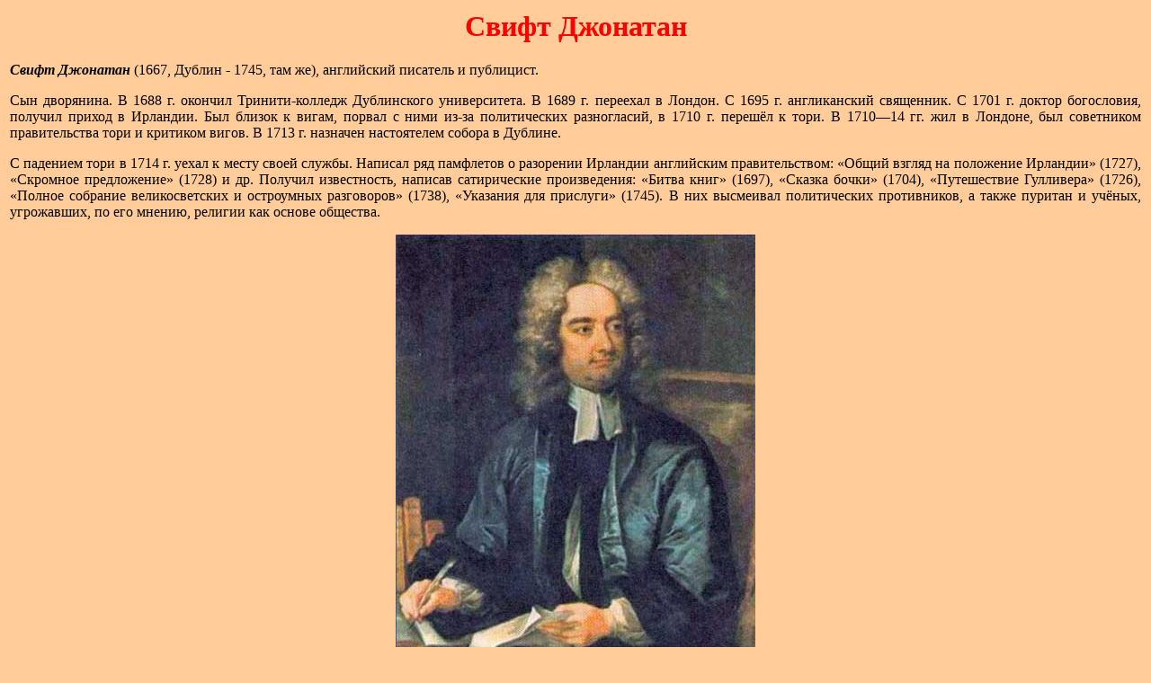

--- FILE ---
content_type: text/html
request_url: https://history-names.ru/s/svift.shtml
body_size: 2552
content:
<!DOCTYPE HTML PUBLIC "-//W3C//DTD HTML 4.0 Transitional//EN">
<HTML>
<head>
<meta http-equiv="Content-Type" content="text/html; charset=windows-1251">
<link rel="icon" href="/favicon.svg" type=" image/svg+xml">
<link rel="stylesheet" type="text/css" href="/style.css">
<meta name="viewport" content="width=device-width">
<meta name="referrer" content="origin"/>
<!-- SAPE RTB JS -->
<script
    async="async"
    src="https://cdn-rtb.sape.ru/rtb-b/js/980/2/149980.js"
    type="text/javascript">
</script>
<!-- SAPE RTB END -->
<META NAME="description" content="Свифт Джонатан">
<META name="Keywords" content="Свифт Джонатан">
<title>Свифт Джонатан</title>
<link rel="canonical" href="https://history-names.ru/s/svift.shtml" />
</head>
<body oncopy="return false">
<table width="100%">
<tr>
<td>
<h1 class="style7">Свифт Джонатан</h1>
<p class="style8"><strong><em>Свифт Джонатан</em></strong> (1667, Дублин - 1745, там же), английский писатель и публицист.</p>
<p class="style8">Сын дворянина. В 1688 г. окончил Тринити-колледж Дублинского университета. В 1689 г. переехал в Лондон. С 1695 г. англиканский священник. С 1701 г. доктор богословия, получил приход в Ирландии. Был близок к вигам, порвал с ними из-за политических разногласий, в 1710 г. перешёл к тори. В 1710—14 гг. жил в Лондоне, был советником правительства тори и критиком вигов. В 1713 г. назначен настоятелем собора в Дублине.</p>
<p class="style8">С падением тори в 1714 г. уехал к месту своей службы. Написал ряд памфлетов о разорении Ирландии английским правительством: «Общий взгляд на положение Ирландии» (1727), «Скромное предложение» (1728) и др. Получил известность, написав сатирические произведения: «Битва книг» (1697), «Сказка бочки» (1704), «Путешествие Гулливера» (1726), «Полное собрание великосветских и остроумных разговоров» (1738), «Указания для прислуги» (1745). В них высмеивал политических противников, а также пуритан и учёных, угрожавших, по его мнению, религии как основе общества.</p>
<p class="style10"><a href="/s/svift.shtml"><img src="images/svift.jpg" alt="Свифт Джонатан" title="Свифт Джонатан"></a></p>
<p class="style9">Джонатан Свифт</p>
<table width="100%" cellpadding="5">
  <tr class="style11">
    <td colspan="9">
     <a href="/"><img src="/images/home.png" alt="Главная страница" width="40" height="40" title="Главная страница"/></a>
    </td>
  </tr>
  <tr class="style11">
    <td><input type="button" value="А" onClick='location.pathname="a.shtml"'></td>
    <td><input type="button" value="Б" onClick='location.pathname="b.shtml"'></td>
    <td><input type="button" value="В" onClick='location.pathname="v.shtml"'></td>
    <td><input type="button" value="Г" onClick='location.pathname="g.shtml"'></td>
    <td><input type="button" value="Д" onClick='location.pathname="d.shtml"'></td>
    <td><input type="button" value="Е" onClick='location.pathname="e.shtml"'></td>
    <td><input type="button" value="Ж" onClick='location.pathname="zh.shtml"'></td>
    <td><input type="button" value="З" onClick='location.pathname="z.shtml"'></td>
    <td><input type="button" value="И" onClick='location.pathname="i.shtml"'></td>
  </tr>
  <tr class="style11">
    <td><input type="button" value="К" onClick='location.pathname="k.shtml"'></td>
    <td><input type="button" value="Л" onClick='location.pathname="l.shtml"'></td>
    <td><input type="button" value="М" onClick='location.pathname="m.shtml"'></td>
    <td><input type="button" value="Н" onClick='location.pathname="n.shtml"'></td>
    <td><input type="button" value="О" onClick='location.pathname="o.shtml"'></td>
    <td><input type="button" value="П" onClick='location.pathname="p.shtml"'></td>
    <td><input type="button" value="Р" onClick='location.pathname="r.shtml"'></td>
    <td><input type="button" value="С" onClick='location.pathname="s.shtml"'></td>
    <td><input type="button" value="Т" onClick='location.pathname="t.shtml"'></td>
  </tr>
  <tr class="style11">
    <td><input type="button" value="У" onClick='location.pathname="u.shtml"'></td>
    <td><input type="button" value="Ф" onClick='location.pathname="f.shtml"'></td>
    <td><input type="button" value="Х" onClick='location.pathname="h.shtml"'></td>
    <td><input type="button" value="Ц" onClick='location.pathname="c.shtml"'></td>
    <td><input type="button" value="Ч" onClick='location.pathname="ch.shtml"'></td>
    <td><input type="button" value="Ш" onClick='location.pathname="sh.shtml"'></td>
    <td><input type="button" value="Э" onClick='location.pathname="ae.shtml"'></td>
    <td><input type="button" value="Ю" onClick='location.pathname="yu.shtml"'></td>
    <td><input type="button" value="Я" onClick='location.pathname="ya.shtml"'></td>
  </tr>
</table>
<br>
<div class="style4">
 <!--yurichs--> <!--2536813782312--><div id='MwRu_2536813782312'></div><!--/yurichs-->
</div>
<h2 class="style11">Свифт Джонатан</h2>
</td>
</tr>
<!-- Я.Поиск -->
<tr>
 <td class="style11">
<div class="ya-site-form ya-site-form_inited_no" data-bem="{&quot;action&quot;:&quot;https://yandex.ru/search/site/&quot;,&quot;arrow&quot;:false,&quot;bg&quot;:&quot;transparent&quot;,&quot;fontsize&quot;:12,&quot;fg&quot;:&quot;#000000&quot;,&quot;language&quot;:&quot;ru&quot;,&quot;logo&quot;:&quot;rb&quot;,&quot;publicname&quot;:&quot;Yandex Site Search #2318578&quot;,&quot;suggest&quot;:true,&quot;target&quot;:&quot;_blank&quot;,&quot;tld&quot;:&quot;ru&quot;,&quot;type&quot;:3,&quot;usebigdictionary&quot;:false,&quot;searchid&quot;:2318578,&quot;input_fg&quot;:&quot;#000000&quot;,&quot;input_bg&quot;:&quot;#ffffff&quot;,&quot;input_fontStyle&quot;:&quot;normal&quot;,&quot;input_fontWeight&quot;:&quot;normal&quot;,&quot;input_placeholder&quot;:null,&quot;input_placeholderColor&quot;:&quot;#000000&quot;,&quot;input_borderColor&quot;:&quot;#7f9db9&quot;}"><form action="https://yandex.ru/search/site/" method="get" target="_blank" accept-charset="utf-8"><input type="hidden" name="searchid" value="2318578"/><input type="hidden" name="l10n" value="ru"/><input type="hidden" name="reqenc" value=""/><input type="search" name="text" value=""/><input type="submit" value="Найти"/></form></div><style type="text/css">.ya-page_js_yes .ya-site-form_inited_no { display: none; }</style><script type="text/javascript">(function(w,d,c){var s=d.createElement('script'),h=d.getElementsByTagName('script')[0],e=d.documentElement;if((' '+e.className+' ').indexOf(' ya-page_js_yes ')===-1){e.className+=' ya-page_js_yes';}s.type='text/javascript';s.async=true;s.charset='utf-8';s.src=(d.location.protocol==='https:'?'https:':'http:')+'//site.yandex.net/v2.0/js/all.js';h.parentNode.insertBefore(s,h);(w[c]||(w[c]=[])).push(function(){Ya.Site.Form.init()})})(window,document,'yandex_site_callbacks');</script>
 </td>
</tr>

<tr>
 <td>
<!-- SAPE RTB DIV 640x480 -->
<div id="SRTB_917493"></div>
<!-- SAPE RTB END -->
 </td>
</tr>

<tr>
 <td>
<!-- Yandex.Metrika counter -->
<script type="text/javascript" >
   (function(m,e,t,r,i,k,a){m[i]=m[i]||function(){(m[i].a=m[i].a||[]).push(arguments)};
   m[i].l=1*new Date();
   for (var j = 0; j < document.scripts.length; j++) {if (document.scripts[j].src === r) { return; }}
   k=e.createElement(t),a=e.getElementsByTagName(t)[0],k.async=1,k.src=r,a.parentNode.insertBefore(k,a)})
   (window, document, "script", "https://mc.yandex.ru/metrika/tag.js", "ym");

   ym(17146597, "init", {
        clickmap:true,
        trackLinks:true,
        accurateTrackBounce:true
   });
</script>
<noscript><div><img src="https://mc.yandex.ru/watch/17146597" style="position:absolute; left:-9999px;" alt="" /></div></noscript>
<!-- /Yandex.Metrika counter -->
 </td>
</tr>
</table>
</body>
</HTML>

--- FILE ---
content_type: text/css
request_url: https://history-names.ru/style.css
body_size: 26
content:
body {background-color: #FFCC9A}	
a:link {color: #990000}
a:visited {color: #990000}
.style1 {text-align: center; color: #990033}
.style4 {text-align: left; font-size: small}
.style7 {text-align: center; color: #FF0000}
.style8 {text-align: justify}
.style9 {text-align: center; font-style: oblique}
.style10 {text-align: center; color: #990000}
.style11 {text-align: center}
.style12 {text-align: right}